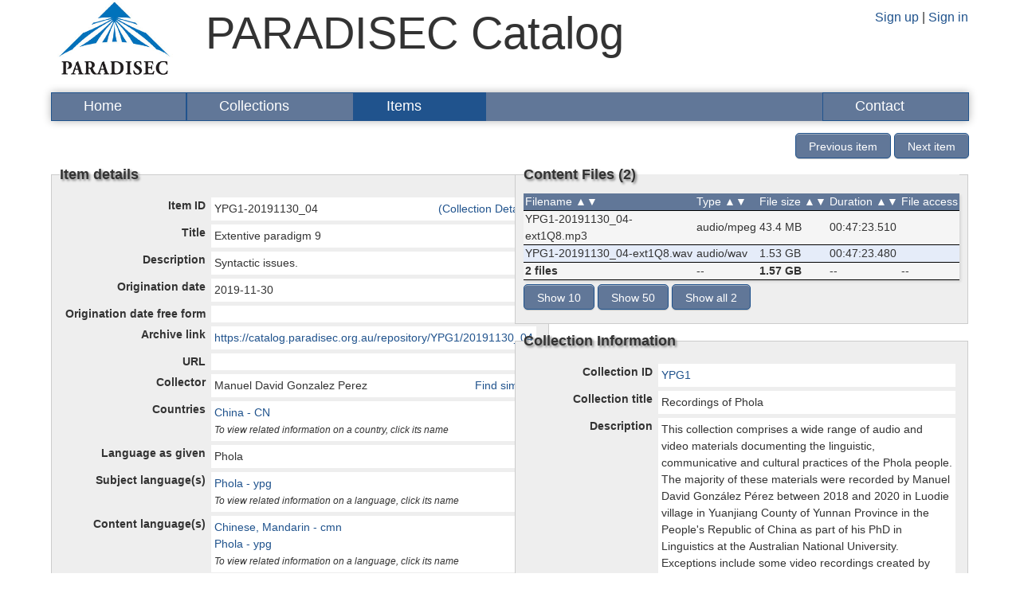

--- FILE ---
content_type: text/html; charset=utf-8
request_url: https://catalog.paradisec.org.au/collections/YPG1/items/20191130_04?files_per_page=50
body_size: 4804
content:
<!DOCTYPE html>
<html data-turbo="false">
<head>
<script src="https://www.googletagmanager.com/gtag/js?id=G-G9M2J7CBHC" async="async"></script>
<script>
  window.dataLayer = window.dataLayer || [];
  function gtag(){dataLayer.push(arguments);}
  gtag('js', new Date());
  
  gtag('config', 'G-G9M2J7CBHC');
</script>
<script>
  const calendarImagePath = "/assets/calendar-ba987b7b.png";
</script>
<title>Nabu - Extentive paradigm 9</title>
<meta content="width=device-width,initial-scale=1" name="viewport">
<meta content="yes" name="apple-mobile-web-app-capable">
<meta content="yes" name="mobile-web-app-capable">
<meta name="csrf-param" content="authenticity_token" />
<meta name="csrf-token" content="cSZM9Ip2NnApnDISH8s7U8Rxdz-KoTjDVOfILmxREvDuN0mD4XEnaZ8XBlCZZpcG_iUZ4fJnH0r__l5E5JSDIA" />

<link href="https://catalog.paradisec.org.au/collections/YPG1/items/20191130_04" rel="canonical">

<link rel="icon" href="/icon.png" type="image/png">
<link rel="icon" href="/icon.svg" type="image/svg+xml">
<link rel="apple-touch-icon" href="/icon.png">
<script src="/assets/application-da72e392.js" data-turbo-track="reload" type="module" defer="defer"></script>
<link rel="stylesheet" href="/assets/application-deaa76e1.css" data-turbo-track="reload" />

</head>
<body class="bp" data-google-maps-api-key="AIzaSyAtxUAk_CHTIHR_to5xDCA2kG5YzkVcl4E" data-rails-env="production">
<div class="container" id="container">
<div class="column span-24 last" id="header">
<div class="logo column span-4"><a href="http://paradisec.org.au"><img height="100" src="/assets/paradisec-953a500c.jpg" /></a></div>
<div class="name column span-12">PARADISEC Catalog</div>
<div class="auth column span-8 last">
<div class="inner">
<a href="/users/sign_up">Sign up</a>
|
<a href="/users/sign_in">Sign in</a>
</div>
</div>
</div>
<div class="column span-24" id="nav">
<ul id="menu" role="navigation">
<li><a href="/">Home</a></li>
<li><a href="/collections/search">Collections</a></li>
<li><a class="active" href="/items/search">Items</a></li>
<li><a href="/contact">Contact</a></li>
</ul>
</div>
<div class="column span-24 admin-messages-empty" id="admin-messages">
</div>
<div class="column span-24" id="flash">
</div>
<div class="column span-24" id="content">
<div class="right">
<a class="button next_prev_button" id="prev_button" data-identifier="YPG1-20191130_03" href="#">Previous item</a>
<a class="button next_prev_button" id="next_button" data-identifier="YPG1-20191130_05" href="#">Next item</a>
</div>
<div class="clear" style="padding-top: 7px"></div>
<div class="twoup-1 column span-12">
<fieldset>
<legend>Item details</legend>
<table class="form show">
<tr>
<th>Item ID</th>
<td>
<div class="left">
<span>YPG1-20191130_04</span>
</div>
<div class="right"><a href="/collections/YPG1">(Collection Details)</a></div>
</td>
</tr>
<tr>
<th>Title</th>
<td>Extentive paradigm 9</td>
</tr>
<tr>
<th>Description</th>
<td>Syntactic issues.</td>
</tr>
<tr>
<th>Origination date</th>
<td>2019-11-30</td>
</tr>
<tr>
<th>Origination date free form</th>
<td></td>
</tr>
<tr>
<th>Archive link</th>
<td><a href="/collections/YPG1/items/20191130_04">https://catalog.paradisec.org.au/repository/YPG1/20191130_04</a></td>
</tr>
<tr>
<th>URL</th>
<td></td>
</tr>
<tr>
<th>Collector</th>
<td>
<div class="left">
Manuel David Gonzalez Perez
</div>
<div class="right">
<a href="https://www.google.com/search?q=Manuel+David+Gonzalez+Perez+Phola">Find similar</a>
</div>
</td>
</tr>
<tr>
<th>Countries</th>
<td>
<div class="clearfix">
<a target="_blank" href="http://www.language-archives.org/country/CN">China - CN</a>
</div>

<small>
<em>To view related information on a country, click its name</em>
</small>

</td>
</tr>
<tr>
<th>Language as given</th>
<td>Phola</td>
</tr>
<tr>
<th>Subject language(s)</th>
<td>
<div class="clearfix">
<a target="_blank" href="http://www.language-archives.org/language/ypg">Phola - ypg</a>
</div>

<small>
<em>To view related information on a language, click its name</em>
</small>

</td>
</tr>
<tr>
<th>Content language(s)</th>
<td>
<div class="clearfix">
<a target="_blank" href="http://www.language-archives.org/language/cmn">Chinese, Mandarin - cmn</a>
</div>

<div class="clearfix">
<a target="_blank" href="http://www.language-archives.org/language/ypg">Phola - ypg</a>
</div>

<small>
<em>To view related information on a language, click its name</em>
</small>

</td>
</tr>
<tr>
<th>Dialect</th>
<td></td>
</tr>
<tr>
<th>Region / village</th>
<td>Luodie village in Yuanjiang County, Yunnan</td>
</tr>
<tr>
<td class="empty" colspan="2">
<p class="map-placeholder">Map not displayed for automated requests</p>
</td>
</tr>
<tr>
<th>Originating university</th>
<td>Australian National University</td>
</tr>
<tr>
<th>Operator</th>
<td>
Julia Colleen Miller
</td>
</tr>
<tr>
<th>Data Categories</th>
<td>
primary text
<br>
</td>
</tr>
<tr>
<th>Data Types</th>
<td>
Event
<br>
</td>
</tr>
<tr>
<th>Discourse type</th>
<td>interactive_discourse</td>
</tr>
<tr>
<th>Roles</th>
<td>
Jia Fu Li : speaker
<br>
</td>
</tr>
<tr>
<th>DOI</th>
<td>10.26278/WWTB-T283</td>
</tr>
<tr>
<th>Cite as</th>
<td>Manuel David Gonzalez Perez (collector), Jia Fu Li (speaker), 2019. <i>Extentive paradigm 9</i>. MPEG/WAV.  YPG1-20191130_04 at catalog.paradisec.org.au. https://dx.doi.org/10.26278/WWTB-T283</td>
</tr>
</table>
</fieldset>
</div>
<div class="twoup-2 column span-12 last">
<fieldset>
<legend style="width: 100%;">
<span>Content Files (2)</span>
</legend>

<table class="table">
<thead>
<tr>
<th class="sortable" data-direction="asc" data-field="filename">Filename</th>
<th class="sortable" data-direction="asc" data-field="mimetype">Type</th>
<th class="sortable" data-direction="asc" data-field="size">File size</th>
<th class="sortable" data-direction="asc" data-field="duration">Duration</th>
<th>File access</th>
</tr>
</thead>
<tbody>
<tr>
<td>YPG1-20191130_04-ext1Q8.mp3</td>
<td>audio/mpeg</td>
<td>43.4 MB</td>
<td>00:47:23.510</td>
<td></td>
</tr>
<tr>
<td>YPG1-20191130_04-ext1Q8.wav</td>
<td>audio/wav</td>
<td>1.53 GB</td>
<td>00:47:23.480</td>
<td></td>
</tr>
<tr>
<td>
<b>2 files</b>
</td>
<td>--</td>
<td>
<b>1.57 GB</b>
</td>
<td>--</td>
<td>--</td>
</tr>
</tbody>
</table>

<p>
<a class="button" href="/collections/YPG1/items/20191130_04?files_per_page=10">Show 10</a>
<a class="button" href="/collections/YPG1/items/20191130_04?files_per_page=50">Show 50</a>
<a class="button" href="/collections/YPG1/items/20191130_04?files_page=1&amp;files_per_page=2">Show all 2</a>
</p>

</fieldset>
<fieldset>
<legend>Collection Information</legend>
<table class="form show">
<tr>
<th>Collection ID</th>
<td><a href="/collections/YPG1">YPG1</a></td>
</tr>
<tr>
<th>Collection title</th>
<td>Recordings of Phola</td>
</tr>
<tr>
<th>Description</th>
<td>This collection comprises a wide range of audio and video materials documenting the linguistic, communicative and cultural practices of the Phola people. The majority of these materials were recorded by Manuel David González Pérez between 2018 and 2020 in Luodie village in Yuanjiang County of Yunnan Province in the People&#39;s Republic of China as part of his PhD in Linguistics at the Australian National University. Exceptions include some video recordings created by local community members themselves within the framework of the above-mentioned PhD project. <br/><br/>The Phola language was first brought to the attention of the international scholarly audience by Jamin Pelkey, who completed a PhD thesis (2008) on the sociolinguistic distribution of little known language varieties of Southern Yunnan Province. It was assigned the ISO-639-3 code [ypg] which is adopted in this collection as well.<br/><br/>However, all the data included in this collection comes exclusively from a single Phola speaking village and great care should be exercised in making assumptions about linguistic or cultural sameness. Preliminary in-situ observations by the compiler suggest that different Phola villages exhibit sometimes significant differences in their phonologies, and to a lesser extent their vocabularies and even grammatical patterns. Nonetheless, mutual intelligibility appears to be warranted for all Phola villages currently known to both the compiler and Luodie villagers themselves.<br/><br/>For an introduction to the Phola language and its speakers, the visitor is referred to González Pérez 2022&#39;s PhD thesis, which is titled &quot;Grammar, dimension and deixis in Phola: A Tibeto-Burman language of China.&quot;. Chapter in particular should be of interest to most visitors as it surveys various aspects of Phola culture, both material and symbolic. This is followed by a sketch grammar, which should be of interest to descriptive and typologically minded linguists alike. The thesis also includes conceptually orientated chapters on the semantics and pragmatics of words encoding dimensional and spatial contrasts, which should be of interest to linguists, anthropologists and other social scientists. <br/><br/>For those visiting the collection for the first time, the most valuable entry point is probably YPG1-20100131_05, which is an audio recording of a traditional story of cultural significance to Luodie Pholas. This is the story of &quot;the fallen men cliff&quot; which narrates the heroic defence of Luodie village by a mythical character who is said to have single-handedly warded off an incursion of bandits. An Elan file including a full transcription in International Phonetic Alphabet and a preliminary working romanisation is provided as well as translations into Mandarin Chinese, English and five other languages (French, German, Hindi, Russian and Spanish).<br/><br/>Those with an interest in ethnomusicological and ethnochoreographic issues are advised to consult YPG1-20181218_06 through to YPG1-20181218_09, YPG1-20191215_02 and YPG1-20191229_04.<br/><br/>Metadata conventions<br/>The file naming is undergirded by the following conventions:<br/><br/>First the collection name is given as YPG1 as this is the first major project of documentation targeting the Phola speech community.<br/>Then a date is provided in the format YYYYMMDD followed by the number of the recording event in chronological order.  For example, the first recording goes back to the sixth of December of 2018. Given that four recording events were carried out on that day, there are four items corresponding to that date:<br/><br/>YPG1-20181206_01<br/>YPG1-20181206_02<br/>YPG1-20181206_03<br/>YPG1-20181206_04<br/><br/>The naming system includes information on the microphones and recording device involved. This is sometimes followed by lowercase letters indicating separate files created within the same recording event. Thus, for example, on the 20th of November of 2019, many files were created during an excursion to Hatu Cave, a site of cultural significance for the Pholas. Finally, the file extension indicates the file type (e.g., whether it is an audio file or a video file)<br/><br/>The following file name is explicated as a practical illustration:<br/> <br/>YPG1-20191120_02-H2na.wav<br/>Audio recording belonging to the first collection of Phola materials corresponding to the second recording event of the 20th of November of 2019. This audio recording was the first file to be created by the H2n hand-held audio recorder.<br/><br/>The full list of abbreviations is as follows:<br/><br/>ext = external microphone<br/>ext1 = external microphone number 1<br/>ext2 = external microphone number 2<br/>int = internal microphone<br/><br/>H5 = Zoom audiorecorder H5<br/>H2n = Hand-held Zoom audioecorder H2n<br/>Q8 = Zoom audio and video recorder Q8<br/>XA20 = Canon audio and video recorder XA20<br/>MIUI = Xiaomi mobile phone audio and video recorder<br/><br/>A small number of audio files stemming from WeChat audio messages have also been included. These are indicated as such by using &#39;wechat&#39; instead of a recorder code.<br/><br/></td>
</tr>
<tr>
<th>Countries</th>
<td>
<div class="clearfix">
<a target="_blank" href="http://www.language-archives.org/country/CN">China - CN</a>
</div>

<small>
<em>To view related information on a country, click its name</em>
</small>

</td>
</tr>
<tr>
<th>Languages</th>
<td>
<div class="clearfix">
<a target="_blank" href="http://www.language-archives.org/language/cmn">Chinese, Mandarin - cmn</a>
</div>

<div class="clearfix">
<a target="_blank" href="http://www.language-archives.org/language/nsd">Nisu, Southern - nsd</a>
</div>

<div class="clearfix">
<a target="_blank" href="http://www.language-archives.org/language/nsm">Naga, Sumi - nsm</a>
</div>

<div class="clearfix">
<a target="_blank" href="http://www.language-archives.org/language/nsy">Nasal - nsy</a>
</div>

<div class="clearfix">
<a target="_blank" href="http://www.language-archives.org/language/spa">Spanish - spa</a>
</div>

<div class="clearfix">
<a target="_blank" href="http://www.language-archives.org/language/ypg">Phola - ypg</a>
</div>

<small>
<em>To view related information on a language, click its name</em>
</small>

</td>
</tr>
</table>
<fieldset>
<legend>Access Information</legend>
<table class="form show">
<tr>
<th>Edit access</th>
<td>
Julia Colleen Miller
<br>
Tina Gregor
<br>
Manuel David Gonzalez Perez
<br>
</td>
</tr>
<tr>
<th>View/Download access</th>
<td>
</td>
</tr>
<tr>
<th>Data access conditions</th>
<td>Open (subject to agreeing to PDSC access conditions)</td>
</tr>
<tr>
<th>Data access narrative</th>
<td>Waiting on advice from depositor</td>
</tr>
</table>
</fieldset>
</fieldset>
<fieldset>
<legend>Metadata</legend>
<table class="form show">
<tr>
<th>RO-Crate Metadata</th>
<td>
<ul>
<li><a href="/collections/YPG1/items/20191130_04/public_rocrate">Download</a></li>
</ul>
</td>
</tr>
</table>
</fieldset>
<fieldset>
<legend>Comments</legend>
<div id="new_comment">
<p>Must be logged in to comment</p>
<hr>
</div>

<div id="comments">
<div id="no_comments">No comments found</div>
</div>

<div class="right">
</div>
</fieldset>
</div>
<div id="licence-footer">
<a href="http://creativecommons.org/licenses/by-nc-sa/4.0/" rel="license">
<img alt="Creative Commons License" src="https://i.creativecommons.org/l/by-nc-sa/4.0/88x31.png" style="border-width:0">
</a>
<p>
This catalog entry is licensed under a <a rel="license" href="http://creativecommons.org/licenses/by-nc-sa/4.0/" target="_blank
">Creative Commons Attribution-NonCommercial-ShareAlike 4.0 International License</a>.
Data files are covered by the <a href="http://www.paradisec.org.au/deposit/access-conditions/">PARADISEC Access Conditions</a>.
</p>
<p>The moral rights of the performers are asserted.</p>
</div>


</div>
<div class="column span-24" id="footer">
<center>
<a href="/glossary">Glossary</a>
|
<a href="/apidoc">APIs</a>
</center>
</div>
</div>
<script defer src="https://static.cloudflareinsights.com/beacon.min.js/vcd15cbe7772f49c399c6a5babf22c1241717689176015" integrity="sha512-ZpsOmlRQV6y907TI0dKBHq9Md29nnaEIPlkf84rnaERnq6zvWvPUqr2ft8M1aS28oN72PdrCzSjY4U6VaAw1EQ==" data-cf-beacon='{"version":"2024.11.0","token":"55b1039c71b441e9b6cca2aa18af97d3","server_timing":{"name":{"cfCacheStatus":true,"cfEdge":true,"cfExtPri":true,"cfL4":true,"cfOrigin":true,"cfSpeedBrain":true},"location_startswith":null}}' crossorigin="anonymous"></script>
</body>
</html>
